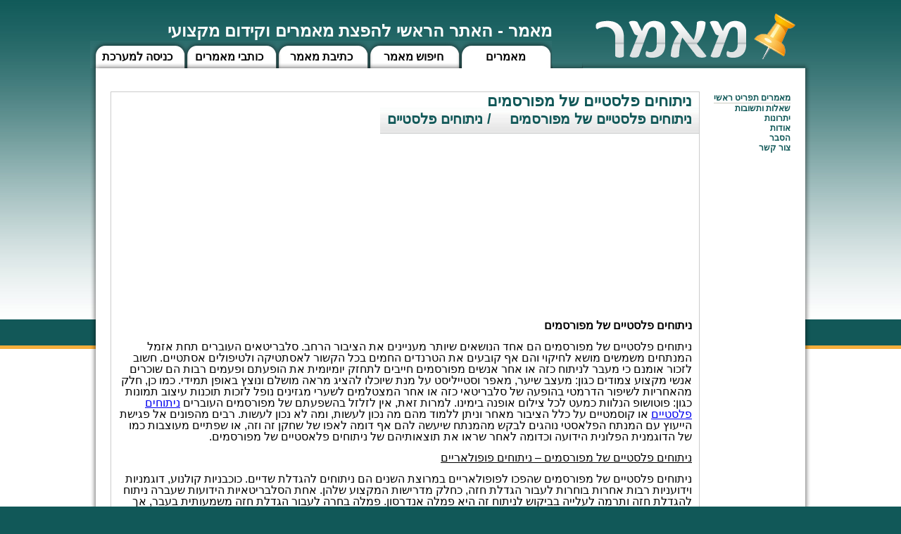

--- FILE ---
content_type: text/html
request_url: https://maamar.co.il/maamar.asp?mid=2289&mName=%D7%A0%D7%99%D7%AA%D7%95%D7%97%D7%99%D7%9D+%D7%A4%D7%9C%D7%A1%D7%98%D7%99%D7%99%D7%9D+%D7%A9%D7%9C+%D7%9E%D7%A4%D7%95%D7%A8%D7%A1%D7%9E%D7%99%D7%9D
body_size: 7158
content:


<!DOCTYPE html PUBLIC "-//W3C//DTD XHTML 1.0 Transitional//EN" "http://www.w3.org/TR/xhtml1/DTD/xhtml1-transitional.dtd">
<html xmlns="http://www.w3.org/1999/xhtml">
<head>
<script type="text/javascript">
window.google_analytics_uacct = "UA-732790-5";
</script>






<link rel="shortcut icon" href="favicon.ico">
<meta http-equiv="Content-Type" content="text/html; charset=utf-8">

<title>ניתוחים פלסטיים של מפורסמים</title>
<meta  name="description" content="ניתוחים פלסטיים של מפורסמים - מאמר מענין שנכתב בנושא " />
<link href="class.css" rel="stylesheet" type="text/css" />
<style type="text/css">
<!--
.style2 {color: #ECE9D8}
.style3 {color: #009900}
.style4 {color: #FF9900}
-->
</style>
<script type="text/javascript">

  var _gaq = _gaq || [];
  _gaq.push(['_setAccount', 'UA-732790-5']);
  _gaq.push(['_trackPageview']);

  (function() {
    var ga = document.createElement('script'); ga.type = 'text/javascript'; ga.async = true;
    ga.src = ('https:' == document.location.protocol ? 'https://ssl' : 'http://www') + '.google-analytics.com/ga.js';
    var s = document.getElementsByTagName('script')[0]; s.parentNode.insertBefore(ga, s);
  })();

</script>
</head>
<body>
<table width="80%" border="0" align="center" cellpadding="0" cellspacing="0">
  <tr>
    <td ><table width="100%" border="0" cellspacing="0" cellpadding="0">
        <tr>
  
          <td valign="bottom"><table width="100%" border="0" cellspacing="0" cellpadding="0">
            <tr>
              <td align="right" class="titleDesc"> מאמר - האתר הראשי להפצת מאמרים וקידום מקצועי </td>
            </tr>
			<tr>
			<td  background="images/CAT1.jpg"><table border="0" cellspacing="0" cellpadding="0">
  <tr>
   <td> <img src="images/empty.gif" width="1" height="1" /></td>
	<td><img src="images/empty.gif" width="131" height="1" /></td>
   <td><img src="images/empty.gif" width="131" height="1" /></td>
   <td><img src="images/empty.gif" width="131" height="1" /></td>
 <td><img src="images/empty.gif" width="131" height="1" /></td>
    <td><img src="images/empty.gif" width="131" height="1" /></td>
  </tr>
   <tr>
    <td><img src="images/empty.gif" width="1" height="38" /></td>
	
		<td class="tabsText"><a href="control.asp" class="tabsText">כניסה למערכת  </a></td>
		
    <td class="tabsText"><a href="kotvey_maamarim.asp" class="tabsText" rel="nofollow">כותבי מאמרים   </a></td>
    <td class="tabsText"><a href="ktivat_maamar.asp" class="tabsText" rel="nofollow">כתיבת מאמר  </a></td>
    <td class="tabsText"><a href="hipus_maamar.asp" class="tabsText" rel="nofollow">חיפוש מאמר  </a></td>
    <td class="tabsText"><a href="http://www.maamar.co.il" class="tabsText" rel="nofollow"> מאמרים </a></td>
   </tr>
</table>
</td>
			</tr>
           
          </table></td>
		  <td valign="bottom" width="99%">
		  	<table width="100%" border="0" cellspacing="0" cellpadding="0">
			<tr>
              <td >&nbsp;</td>
         	</tr>
			<tr>
              <td width="99%" valign="bottom" background="images/BACK_TOP.png"><img src="images/BACK_TOP.png" /></td>
         	</tr>
			</table>
		  <td>  
          <td valign="bottom"><table width="100%" border="0" cellspacing="0" cellpadding="0">
              <tr>
                <td><a href="http://www.maamar.co.il"><img src="images/LOGO-maamar.png" width="317" height="88" border="0" /></a></td>
                <td>&nbsp;</td>
              </tr>
              <tr>
                <td width="99%" valign="bottom" background="images/BACK_TOP.png"><img src="images/BACK_TOP.png" /></td>
                <td><img src="images/CORNER_R_TOP.png" width="8" height="9" /></td>
              </tr>
            </table></td>
        </tr>
    </table></td>
  </tr>
  <tr>
    <td><table width="100%" border="0" cellspacing="0" cellpadding="0">
      <tr>
        <td background="images/BACK_LEFT.png"><img src="images/BACK_LEFT.png" width="9" height="1" /></td>
        <td width="100%" bgcolor="#FFFFFF"><table width="100%" border="0" cellspacing="0" cellpadding="0">
          <tr>
            <td><img src="images/empty.gif" width="20" height="15" /></td>
          </tr>
          <tr>
            <td><table width="100%" border="0" cellspacing="0" cellpadding="0">
              <tr>
                <td valign="top"><img src="images/empty.gif" width="20" height="20" /></td>
                <td width="99%" valign="top"><!-- start main area -->
                          <table width="100%" border="0" cellspacing="0" cellpadding="0">
                            <tr>
                              <td>&nbsp;</td>
                            </tr>
                            <tr>
                              <td><!-- start sales-->
                                  <table width="100%" border="0" cellpadding="0" cellspacing="0" class="listTable">
								  <tr>
                                      <td align="right"><h1  class="titleGreenMaamarBig">ניתוחים פלסטיים של מפורסמים</h1></td>
                                    </tr>
                                    <tr>
                                      <td align="right" ><h2  class="titleGreenMaamar">ניתוחים פלסטיים של מפורסמים</h2><span  class="titleGreenMaamar"> / ניתוחים פלסטיים</span></td>
                                    </tr>
									
									<tr>
									<td align="right">
									<script type="text/javascript"><!--
google_ad_client = "pub-3827689733699468";
/* 300x250, נוצר 25/11/10 */
google_ad_slot = "6842066982";
google_ad_width = 300;
google_ad_height = 250;
//-->
</script>
<script type="text/javascript" src="https://pagead2.googlesyndication.com/pagead/show_ads.js">
</script>
									</td>
									</tr>
                                    <tr>
									
                                      <td class="maamar" dir="rtl" align="right"><DIV dir=rtl class=WordSection1>
<P dir=rtl class=MsoNormal><B><SPAN style="LINE-HEIGHT: 100%; FONT-FAMILY: 'Arial','sans-serif'; FONT-SIZE: 12pt" lang=HE>ניתוחים פלסטיים של מפורסמים</SPAN></B></P>
<P dir=rtl class=MsoNormal><SPAN style="LINE-HEIGHT: 100%; FONT-FAMILY: 'Arial','sans-serif'; FONT-SIZE: 12pt" lang=HE>ניתוחים פלסטיים של מפורסמים הם אחד הנושאים שיותר מעניינים את הציבור הרחב. סלבריטאים העוברים תחת אזמל המנתחים משמשים מושא לחיקוי והם אף קובעים את הטרנדים החמים בכל הקשור לאסתטיקה ולטיפולים אסתטיים. חשוב לזכור אומנם כי מעבר לניתוח כזה או אחר אנשים מפורסמים חייבים לתחזק יומיומית את הופעתם ופעמים רבות הם שוכרים אנשי מקצוע צמודים כגון: מעצב שיער, מאפר וסטייליסט על מנת שיוכלו להציג מראה מושלם ונוצץ באופן תמידי. כמו כן, חלק מהאחריות לשיפור הדרמטי בהופעה של סלבריטאי כזה או אחר המצטלמים לשערי מגזינים נופל לזכות תוכנות עיצוב תמונות כגון: פוטושופ הנלוות כמעט לכל צילום אופנה בימינו. למרות זאת, אין לזלזל בהשפעתם של מפורסמים העוברים </SPAN><SPAN style="LINE-HEIGHT: 100%; FONT-FAMILY: 'Arial','sans-serif'; FONT-SIZE: 12pt"><A href="http://www.estetica.co.il/"><SPAN lang=HE>ניתוחים פלסטיים</SPAN></A><SPAN lang=HE> או קוסמטיים על כלל הציבור מאחר וניתן ללמוד מהם מה נכון לעשות, ומה לא נכון לעשות. רבים מהפונים אל פגישת הייעוץ עם המנתח הפלאסטי נוהגים לבקש מהמנתח שיעשה להם אף דומה לאפו של שחקן זה וזה, או שפתיים מעוצבות כמו של הדוגמנית הפלונית הידועה וכדומה לאחר שראו את תוצאותיהם של ניתוחים פלאסטיים של מפורסמים.</SPAN></SPAN></P>
<P dir=rtl class=MsoNormal><U><SPAN style="LINE-HEIGHT: 100%; FONT-FAMILY: 'Arial','sans-serif'; FONT-SIZE: 12pt" lang=HE>ניתוחים פלסטיים של מפורסמים – ניתוחים פופולאריים</SPAN></U></P>
<P dir=rtl class=MsoNormal><SPAN style="LINE-HEIGHT: 100%; FONT-FAMILY: 'Arial','sans-serif'; FONT-SIZE: 12pt" lang=HE>ניתוחים פלסטיים של מפורסמים שהפכו לפופולאריים במרוצת השנים הם ניתוחים להגדלת שדיים. כוכבניות קולנוע, דוגמניות וידועניות רבות אחרות בוחרות לעבור הגדלת חזה, כחלק מדרישות המקצוע שלהן. אחת הסלבריטאיות הידועות שעברה ניתוח להגדלת חזה ותרמה לעלייה בביקוש לניתוח זה היא פמלה אנדרסון. פמלה בחרה לעבור הגדלת חזה משמעותית בעבר, אך לאחר מכן היא עברה ניתוחים נוספים על מנת להקטין את החזה ולהעניק לו מראה טבעי יותר, מאחר וכיום נהוג יותר להמליץ למטופלות לבחור בחזה בעל מראה טבעי ומעוצב שתואם יותר למראה גופן ואינו מכביד עליהן או מושך תשומת לב בלתי רצויה. </SPAN></P>
<P dir=rtl class=MsoNormal><SPAN style="LINE-HEIGHT: 100%; FONT-FAMILY: 'Arial','sans-serif'; FONT-SIZE: 12pt" lang=HE>ניתוח מוכר ומבוקש נוסף בקרב מפורסמים הוא ניתוח פלסטי באף. ניתוח האף יכול לתת איזון נכון בפנים וליצור שינוי דרמטי חיובי בלוק הכללי. סלבריטאים רבים הבינו זאת מזמן, ורבים מהם עוברים ניתוח אף עוד בטרם התפרסמו, וישנו ויכוח מתמיד בין המגזינים השונים המתווכחים ביניהם מי מבין המפורסמים עבר ניתוח אף ומי לא. מאחר וניתוח כל כך פופולארי אצל המפורסמים, לא פלא שהוא צבר הצלחה גם באוכלוסיה הכללית הנוהרת אחרי ניתוחים פלסטיים של מפורסמים.</SPAN></P>
<P dir=rtl class=MsoNormal><U><SPAN style="LINE-HEIGHT: 100%; FONT-FAMILY: 'Arial','sans-serif'; FONT-SIZE: 12pt" lang=HE>טיפולים משלימים מלבד ניתוחים פלסטיים של מפורסמים</SPAN></U></P>
<P dir=rtl class=MsoNormal><SPAN style="LINE-HEIGHT: 100%; FONT-FAMILY: 'Arial','sans-serif'; FONT-SIZE: 12pt" lang=HE>ניתוחים פלסטיים של מפורסמים אינם הטיפול הקוסמטי היחד שנפוץ בקרב סלבריטאים. מפורסמים בארץ ובחו"ל מרבים להשתמש גם בטיפולים אסתטיים נוספים מלבד ניתוחים על מנת לשפר את הופעתם ולשמור על מראה צעיר ורענן. טיפולים אסתטיים מבוקשים אחרים הם הזרקות בוטוקס להאטת הזדקנות העור והיווצרות הקמטים. מפורסמים רבים אשר לא ששים להודות כי הם עברו ניתוחים כירורגיים מוכנים להודות כי הם נעזרים בטיפולי בוטוקס להחלקת הקמטים מאחר ובעסקי השואו ביזנס ישנו לחץ גדול על הכוכבים לשמור על חזות צעירה ונטולת קמטים. </SPAN></P>
<P dir=rtl class=MsoNormal><SPAN style="LINE-HEIGHT: 100%; FONT-FAMILY: 'Arial','sans-serif'; FONT-SIZE: 12pt" lang=HE>טיפול אסתטי נוסף הנפוץ בקרב מפורסמים מכל המינים הוא טיפול להסרת שיער לצמיתות. מאחר ועדשת המצלמה והתאורה המלאכותית נוטות להדגיש כל פגם ופגם בפניהם ובגופם של ידוענים רבים מהם פונים לעבור הסרת שיער מגופם ומפניהם על מנת להשיג עור חלק ונטול שיערות. מגמה זו שהחלה לפרוח ראשית אצל המפורסמים, החלה לצבור הצלחה רבה גם בקרב הציבור הרחב וכיום אנשים רבים בוחרים לעבור הסרת שיער בלייזר, בקרן אור, או ב-</SPAN><SPAN style="LINE-HEIGHT: 100%; FONT-FAMILY: 'Arial','sans-serif'; FONT-SIZE: 12pt" dir=ltr>IPL</SPAN><SPAN dir=rtl></SPAN><SPAN style="LINE-HEIGHT: 100%; FONT-FAMILY: 'Arial','sans-serif'; FONT-SIZE: 12pt" lang=HE><SPAN dir=rtl></SPAN> על מנת להיות חלקים כל השנה בדיוק כמו&nbsp; הסלבריטאים הפונים אל מנתחים פלסטיים על מנת לעבור ניתוחים פלסטיים למפורסמים.</SPAN></P></DIV></td>
                                    </tr>
									
									
										 <tr>
                                      <td align="right"><script type="text/javascript"><!--
google_ad_client = "pub-3827689733699468";
/* 300x250, נוצר 25/11/10 */
google_ad_slot = "1943676765";
google_ad_width = 300;
google_ad_height = 250;
//-->
</script>
<script type="text/javascript" src="https://pagead2.googlesyndication.com/pagead/show_ads.js">
</script></td>
                                    </tr>
									
                                    <tr>
                                      <td background="images/gray.jpg"><img src="images/GRAY.jpg" width="1" height="9" class="style2" /></td>
                                    </tr>
                                    <tr dir="rtl">
                                      <td valign="top"><!-- one sale -->
                                          <table width="100%" border="0" cellspacing="0" cellpadding="0">
                                            <tr>
                                              <td width="100%" class="maamar1DetailsTable"><table width="100%" border="0" cellspacing="0" cellpadding="0">
                                                  <tr>
                                                    <td align="right" class="maamarName1" dir="rtl">ניתוחים פלסטיים</td>
                                                  </tr>
                                                  <tr>
                                                    <td align="right" class="maamarKova1" dir="rtl">ניתוחים פלסטים</td>
                                                  </tr>
                                                  
                                                  <tr>
                                                    <td align="right" class="maamarDesc1" dir="rtl">ניתוחים פלסטים</td>
                                                  </tr>
                                                  
                                                  <tr>
                                                    <td align="right" class="maamarData1" dir="rtl">ניתוחים פלסטים</td>
                                                  </tr>
                                                  
                                                  <tr>
                                                    <td align="right" class="maamarCat4" dir="rtl"><a href="articles.asp?catName=%D7%91%D7%A8%D7%99%D7%90%D7%95%D7%AA+%D7%95%D7%A8%D7%A4%D7%95%D7%90%D7%94+%2D+%D7%A0%D7%99%D7%AA%D7%95%D7%97%D7%99%D7%9D+%D7%A4%D7%9C%D7%A1%D7%98%D7%99%D7%99%D7%9D"  class="maamarCat4" >בריאות ורפואה - ניתוחים פלסטיים</a></td>
                                                  </tr>
                                                  
                                                  <tr>
                                                    <td align="right" class="maamarDate1" dir="rtl"> תאריך: 7/3/2011 </td>
                                                  </tr>
                                                  <tr>
                                                    <td align="right" class="maamarTags1" dir="rtl"> תגיות:&nbsp;&nbsp;
                                                        
                                                        <a href="tags.asp?tag=%D7%A0%D7%99%D7%AA%D7%95%D7%97%D7%99%D7%9D+%D7%A4%D7%9C%D7%A1%D7%98%D7%99%D7%99%D7%9D" class="maamarTags1" >ניתוחים פלסטיים</a>&nbsp;&nbsp;&nbsp;
                                                        
                                                        <a href="tags.asp?tag=+%D7%94%D7%92%D7%93%D7%9C%D7%AA+%D7%97%D7%96%D7%94" class="maamarTags1" > הגדלת חזה</a>&nbsp;&nbsp;&nbsp;
                                                        
                                                        <a href="tags.asp?tag=+%D7%A0%D7%99%D7%AA%D7%95%D7%97+%D7%90%D7%A3" class="maamarTags1" > ניתוח אף</a>&nbsp;&nbsp;&nbsp;
                                                                                                            </td>
                                                  </tr>
                                                  <!-- <tr>
                                                  <td align="right" class="listNameLine" nowrap="nowrap" dir="rtl"></td>
                                                </tr>-->
                                              </table></td>
                                              <td align="center" valign="top" class="listLogo"><img src="images/empty.gif" width="150" height="75" /></td>
                                              <td align="center" valign="top" class="listLogo"><div class="logoFrame">
                                                  
                                                  <img src="images/default.gif" width="90" height="90" />
                                                  
                                              </div></td>
                                            </tr>
                                          </table>
                                        <!-- end one sale"--></td>
                                    </tr>
                                  </table>
                                <!-- endsales--></td>
                            </tr>
							
                            <tr>
                              <td><br />
                              <br /></td>
                            </tr>
							<!-- ad start -->
							
							<!-- ad end -->
							<!-- google big start -->
                            <tr>
                              <td><!-- start sales-->
                                  <table width="100%" border="0" cellpadding="0" cellspacing="0" class="listTable">
                                    <tr>
                                      <td align="right" dir="rtl"><h3  class="titleGreen">ממומן </h3></td>
                                    </tr>
                                    <tr>
                                      <td align="right" class="noSales" dir="rtl"><script async src="//pagead2.googlesyndication.com/pagead/js/adsbygoogle.js"></script>
<!-- maamar big -->
<ins class="adsbygoogle"
     style="display:inline-block;width:728px;height:300px"
     data-ad-client="ca-pub-3827689733699468"
     data-ad-slot="5272193900"></ins>
<script>
(adsbygoogle = window.adsbygoogle || []).push({});
</script></td>
                                    </tr>

                                  </table>
                                <!-- endsales--></td>
                            </tr>
							<!-- google big end -->
                            <tr>
                              <td><!-- start sales-->
                                  <table width="100%" border="0" cellpadding="0" cellspacing="0" class="listTable">
                                    <tr>
                                      <td align="right" dir="rtl"><h3  class="titleGreen">מאמרים נוספים בתחום בריאות ורפואה - ניתוחים פלסטיים</h3></td>
                                    </tr>
                                    
                                    <tr dir="rtl">
                                      <td valign="top"><!-- one sale -->
                                          <table width="100%" border="0" cellspacing="0" cellpadding="0">
                                            <tr>
                                              <td width="100%"><table width="100%" border="0" cellspacing="0" cellpadding="0">
                                                  <tr>
                                                    <td align="right" class="maamarName1" nowrap="nowrap"><a href="maamar.asp?mid=3366&amp;mName=%D7%9E%D7%99%D7%9C%D7%95%D7%99+%D7%A7%D7%9E%D7%98%D7%99%D7%9D+%D7%91%D7%A4%D7%A0%D7%99%D7%9D" class="maamarName1" >מילוי קמטים בפנים</a><span class="maamarCName1"> / <a href="writer.asp?cid=132&cName=LoadSEO+SEO"  class="maamarCName1">LoadSEO SEO</a></span></td>
                                                  </tr>
                                                  <tr>
                                                    <td align="right" class="maamarDesc1" dir="rtl">מילוי קמטים בפנים הפכו נפוצים מאוד בשנים האחרונות, כשלרשות הרופאים עומדים חומרים שונים להשגת המטרה. חומרים אלו מתחלקים לקבועים וזמניים. </td>
                                                  </tr>
                                                
                                                 
                                              </table></td>
                                              <td align="center" valign="top" class="listLogo"><img src="images/empty.gif" width="20" height="10" /></td>
                                              <td align="right" valign="middle" class="listPrice" nowrap="nowrap"></td>
                                            </tr>
                                          </table>
                                        <!-- end one sale"--></td>
                                    </tr>
                                    <tr>
                                      <td background="images/GRAY.jpg"><img src="images/GRAY.jpg" width="1" height="9" class="style4" /></td>
                                    </tr>
								
                                    <tr dir="rtl">
                                      <td valign="top"><!-- one sale -->
                                          <table width="100%" border="0" cellspacing="0" cellpadding="0">
                                            <tr>
                                              <td width="100%"><table width="100%" border="0" cellspacing="0" cellpadding="0">
                                                  <tr>
                                                    <td align="right" class="maamarName1" nowrap="nowrap"><a href="maamar.asp?mid=2305&amp;mName=%D7%A0%D7%99%D7%AA%D7%95%D7%97+%D7%94%D7%92%D7%93%D7%9C%D7%AA+%D7%97%D7%96%D7%94" class="maamarName1" >ניתוח הגדלת חזה</a><span class="maamarCName1"> / <a href="writer.asp?cid=160&cName=Nashit+%D7%A0%D7%A9%D7%99%D7%AA"  class="maamarCName1">Nashit נשית</a></span></td>
                                                  </tr>
                                                  <tr>
                                                    <td align="right" class="maamarDesc1" dir="rtl">אחד הניתוחים הפלסטיים הנפוצים ביותר הוא ניתוח הגדלת חזה. הגדלת חזה הפכה בשנים באחרונות לטרנד בקרב נשים בכל העולם והיום היא נתפסת כדרך לגיטימית ובטוחה לשפר את מראה החזה ולהעלות את רמת הביטחון העצמי...</td>
                                                  </tr>
                                                
                                                 
                                              </table></td>
                                              <td align="center" valign="top" class="listLogo"><img src="images/empty.gif" width="20" height="10" /></td>
                                              <td align="right" valign="middle" class="listPrice" nowrap="nowrap"></td>
                                            </tr>
                                          </table>
                                        <!-- end one sale"--></td>
                                    </tr>
                                    <tr>
                                      <td background="images/GRAY.jpg"><img src="images/GRAY.jpg" width="1" height="9" class="style4" /></td>
                                    </tr>
								
                                    <tr dir="rtl">
                                      <td valign="top"><!-- one sale -->
                                          <table width="100%" border="0" cellspacing="0" cellpadding="0">
                                            <tr>
                                              <td width="100%"><table width="100%" border="0" cellspacing="0" cellpadding="0">
                                                  <tr>
                                                    <td align="right" class="maamarName1" nowrap="nowrap"><a href="maamar.asp?mid=2289&amp;mName=%D7%A0%D7%99%D7%AA%D7%95%D7%97%D7%99%D7%9D+%D7%A4%D7%9C%D7%A1%D7%98%D7%99%D7%99%D7%9D+%D7%A9%D7%9C+%D7%9E%D7%A4%D7%95%D7%A8%D7%A1%D7%9E%D7%99%D7%9D" class="maamarName1" >ניתוחים פלסטיים של מפורסמים</a><span class="maamarCName1"> / <a href="writer.asp?cid=888&cName=%D7%A0%D7%99%D7%AA%D7%95%D7%97%D7%99%D7%9D+%D7%A4%D7%9C%D7%A1%D7%98%D7%99%D7%99%D7%9D"  class="maamarCName1">ניתוחים פלסטיים</a></span></td>
                                                  </tr>
                                                  <tr>
                                                    <td align="right" class="maamarDesc1" dir="rtl">ניתוחים פלסטיים של מפורסמים הם אחד הנושאים שיותר מעניינים את הציבור הרחב. סלבריטאים העוברים תחת אזמל המנתחים משמשים מושא לחיקוי והם אף קובעים את הטרנדים החמים בכל הקשור לאסתטיקה ולטיפולים אסתטיים</td>
                                                  </tr>
                                                
                                                 
                                              </table></td>
                                              <td align="center" valign="top" class="listLogo"><img src="images/empty.gif" width="20" height="10" /></td>
                                              <td align="right" valign="middle" class="listPrice" nowrap="nowrap"></td>
                                            </tr>
                                          </table>
                                        <!-- end one sale"--></td>
                                    </tr>
                                    <tr>
                                      <td background="images/GRAY.jpg"><img src="images/GRAY.jpg" width="1" height="9" class="style4" /></td>
                                    </tr>
								
                                    <tr dir="rtl">
                                      <td valign="top"><!-- one sale -->
                                          <table width="100%" border="0" cellspacing="0" cellpadding="0">
                                            <tr>
                                              <td width="100%"><table width="100%" border="0" cellspacing="0" cellpadding="0">
                                                  <tr>
                                                    <td align="right" class="maamarName1" nowrap="nowrap"><a href="maamar.asp?mid=1776&amp;mName=%D7%94%D7%92%D7%93%D7%9C%D7%AA+%D7%97%D7%96%D7%94+%D7%98%D7%91%D7%A2%D7%99" class="maamarName1" >הגדלת חזה טבעי</a><span class="maamarCName1"> / <a href="writer.asp?cid=731&cName=%D7%9E%D7%95%D7%A8+Impression"  class="maamarCName1">מור Impression</a></span></td>
                                                  </tr>
                                                  <tr>
                                                    <td align="right" class="maamarDesc1" dir="rtl">במאמר הגדלת חזה טבעי תוכלו למצוא מידע רב אודות נושא הגדלת חזה טבעי. בנוסף, תוכלו לגשת לאתרי השוואת מחירי הגדלת חזה דרך הקישורים המופיעים בגוף המאמר!</td>
                                                  </tr>
                                                
                                                 
                                              </table></td>
                                              <td align="center" valign="top" class="listLogo"><img src="images/empty.gif" width="20" height="10" /></td>
                                              <td align="right" valign="middle" class="listPrice" nowrap="nowrap"></td>
                                            </tr>
                                          </table>
                                        <!-- end one sale"--></td>
                                    </tr>
                                    <tr>
                                      <td background="images/GRAY.jpg"><img src="images/GRAY.jpg" width="1" height="9" class="style4" /></td>
                                    </tr>
								
                                    <tr dir="rtl">
                                      <td valign="top"><!-- one sale -->
                                          <table width="100%" border="0" cellspacing="0" cellpadding="0">
                                            <tr>
                                              <td width="100%"><table width="100%" border="0" cellspacing="0" cellpadding="0">
                                                  <tr>
                                                    <td align="right" class="maamarName1" nowrap="nowrap"><a href="maamar.asp?mid=1168&amp;mName=%D7%94%D7%92%D7%93%D7%9C%D7%AA+%D7%97%D7%96%D7%94" class="maamarName1" >הכל על ניתוחים פלסטיים – והפעם: הגדלת חזה</a><span class="maamarCName1"> / <a href="writer.asp?cid=268&cName=%D7%90%D7%9C%D7%A2%D7%93+%D7%A8%D7%99%D7%A5"  class="maamarCName1">אלעד ריץ</a></span></td>
                                                  </tr>
                                                  <tr>
                                                    <td align="right" class="maamarDesc1" dir="rtl">מהי הגדלת חזה, אילו נתונים צריכים להיות לאישה החפצה בביצוע ניתוח כזה, כיצד בוחרים מנתח פלסטי ואיך נערכים לניתוח? מדריך ההמלצות המלא לקראת ניתוח פלסטי של הגדלת חזה</td>
                                                  </tr>
                                                
                                                 
                                              </table></td>
                                              <td align="center" valign="top" class="listLogo"><img src="images/empty.gif" width="20" height="10" /></td>
                                              <td align="right" valign="middle" class="listPrice" nowrap="nowrap"></td>
                                            </tr>
                                          </table>
                                        <!-- end one sale"--></td>
                                    </tr>
                                    <tr>
                                      <td background="images/GRAY.jpg"><img src="images/GRAY.jpg" width="1" height="9" class="style4" /></td>
                                    </tr>
								
                                    <tr dir="rtl">
                                      <td valign="top"><!-- one sale -->
                                          <table width="100%" border="0" cellspacing="0" cellpadding="0">
                                            <tr>
                                              <td width="100%"><table width="100%" border="0" cellspacing="0" cellpadding="0">
                                                  <tr>
                                                    <td align="right" class="maamarName1" nowrap="nowrap"><a href="maamar.asp?mid=1140&amp;mName=%D7%9E%D7%A0%D7%AA%D7%97+%D7%A4%D7%9C%D7%A1%D7%98%D7%99" class="maamarName1" >כיצד בוחרים מנתח פלסטי?</a><span class="maamarCName1"> / <a href="writer.asp?cid=268&cName=%D7%90%D7%9C%D7%A2%D7%93+%D7%A8%D7%99%D7%A5"  class="maamarCName1">אלעד ריץ</a></span></td>
                                                  </tr>
                                                  <tr>
                                                    <td align="right" class="maamarDesc1" dir="rtl">בימים באלו, ניתוחים פלסטיים הם הדבר החם. אולם, יש לזכור שאלו ניתוחים כירורגים לא פשוטים ויש להתייחס אליהם בכובד ראש. לכן, בחירה של מנתח פלסטי היא קריטית לתוצאות הניתוח. 
במאמר זה נבחן מהם הקריטריונים</td>
                                                  </tr>
                                                
                                                 
                                              </table></td>
                                              <td align="center" valign="top" class="listLogo"><img src="images/empty.gif" width="20" height="10" /></td>
                                              <td align="right" valign="middle" class="listPrice" nowrap="nowrap"></td>
                                            </tr>
                                          </table>
                                        <!-- end one sale"--></td>
                                    </tr>
                                    <tr>
                                      <td background="images/GRAY.jpg"><img src="images/GRAY.jpg" width="1" height="9" class="style4" /></td>
                                    </tr>
								
                                    <tr dir="rtl">
                                      <td valign="top"><!-- one sale -->
                                          <table width="100%" border="0" cellspacing="0" cellpadding="0">
                                            <tr>
                                              <td width="100%"><table width="100%" border="0" cellspacing="0" cellpadding="0">
                                                  <tr>
                                                    <td align="right" class="maamarName1" nowrap="nowrap"><a href="maamar.asp?mid=861&amp;mName=%D7%98%D7%99%D7%A4%D7%95%D7%9C+%D7%91%D7%A6%D7%9C%D7%95%D7%9C%D7%99%D7%98" class="maamarName1" >טיפול בצלוליט</a><span class="maamarCName1"> / <a href="writer.asp?cid=86&cName=%D7%A0%D7%99%D7%AA%D7%95%D7%97%D7%99%D7%9D+%D7%A4%D7%9C%D7%A1%D7%98%D7%99%D7%99%D7%9D"  class="maamarCName1">ניתוחים פלסטיים</a></span></td>
                                                  </tr>
                                                  <tr>
                                                    <td align="right" class="maamarDesc1" dir="rtl">טיפול בצלוליט הוא אחת מהטיפולים המבוקשים ביותר בתחום האסתטיקה הרפואית. אחת הסיבות לעובדה שטיפול זה כה מבוקש היא שכ- 90 אחוז מבנות הארץ סובלות ממנו, ללא קשר לגיל ומשקל. </td>
                                                  </tr>
                                                
                                                 
                                              </table></td>
                                              <td align="center" valign="top" class="listLogo"><img src="images/empty.gif" width="20" height="10" /></td>
                                              <td align="right" valign="middle" class="listPrice" nowrap="nowrap"></td>
                                            </tr>
                                          </table>
                                        <!-- end one sale"--></td>
                                    </tr>
                                    <tr>
                                      <td background="images/GRAY.jpg"><img src="images/GRAY.jpg" width="1" height="9" class="style4" /></td>
                                    </tr>
								
                                    <tr dir="rtl">
                                      <td valign="top"><!-- one sale -->
                                          <table width="100%" border="0" cellspacing="0" cellpadding="0">
                                            <tr>
                                              <td width="100%"><table width="100%" border="0" cellspacing="0" cellpadding="0">
                                                  <tr>
                                                    <td align="right" class="maamarName1" nowrap="nowrap"><a href="maamar.asp?mid=90&amp;mName=%D7%9E%D7%AA%D7%97%D7%99%D7%AA+%D7%91%D7%98%D7%9F" class="maamarName1" >מתיחת בטן למען האסתטיקה</a><span class="maamarCName1"> / <a href="writer.asp?cid=16&cName=%D7%9B%D7%A4%D7%99%D7%A8+%D7%A9%D7%95%D7%A8"  class="maamarCName1">כפיר שור</a></span></td>
                                                  </tr>
                                                  <tr>
                                                    <td align="right" class="maamarDesc1" dir="rtl">תחום האסתטיקה נמצא בתודעה של האדם המודרני בשנים האחרונות, ולאורך השנים הללו התפתחה מאוד תרבות הניתוחים הפלסטיים שמקדמים ומפתחים מאוד את תחום האסתטיקה</td>
                                                  </tr>
                                                
                                                 
                                              </table></td>
                                              <td align="center" valign="top" class="listLogo"><img src="images/empty.gif" width="20" height="10" /></td>
                                              <td align="right" valign="middle" class="listPrice" nowrap="nowrap"></td>
                                            </tr>
                                          </table>
                                        <!-- end one sale"--></td>
                                    </tr>
                                    <tr>
                                      <td background="images/GRAY.jpg"><img src="images/GRAY.jpg" width="1" height="9" class="style4" /></td>
                                    </tr>
								
                                    <tr dir="rtl">
                                      <td valign="top"><!-- one sale -->
                                          <table width="100%" border="0" cellspacing="0" cellpadding="0">
                                            <tr>
                                              <td width="100%"><table width="100%" border="0" cellspacing="0" cellpadding="0">
                                                  <tr>
                                                    <td align="right" class="maamarName1" nowrap="nowrap"><a href="maamar.asp?mid=88&amp;mName=%D7%94%D7%92%D7%93%D7%9C%D7%AA+%D7%97%D7%96%D7%94" class="maamarName1" >הגדלת חזה להגדלת היופי הנשי</a><span class="maamarCName1"> / <a href="writer.asp?cid=16&cName=%D7%9B%D7%A4%D7%99%D7%A8+%D7%A9%D7%95%D7%A8"  class="maamarCName1">כפיר שור</a></span></td>
                                                  </tr>
                                                  <tr>
                                                    <td align="right" class="maamarDesc1" dir="rtl">השדיים מסמלים בעיני רבים את הנשיות. החזה ש האישה הוא אחד ממוקדי המשיכה הגדולים ביותר הן בשביל הגברים והן בשביל הנשים, ובתקופה המודרנית שלנו, החזה הנשי מהווה מוקד משיכה גדול מאוד גם כחלק מתרבות הצריכה</td>
                                                  </tr>
                                                
                                                 
                                              </table></td>
                                              <td align="center" valign="top" class="listLogo"><img src="images/empty.gif" width="20" height="10" /></td>
                                              <td align="right" valign="middle" class="listPrice" nowrap="nowrap"></td>
                                            </tr>
                                          </table>
                                        <!-- end one sale"--></td>
                                    </tr>
                                    <tr>
                                      <td background="images/GRAY.jpg"><img src="images/GRAY.jpg" width="1" height="9" class="style4" /></td>
                                    </tr>
								
                                  </table>
                                <!-- endsales--></td>
                            </tr>
                          </table>
                  <!-- end main area --></td>
                <td valign="top"><img src="images/empty.gif" width="20" height="20" /></td>
                <td valign="top"><!-- start flas -->
                          <table width="100%" border="0" cellspacing="0" cellpadding="0">
                            <tr>
                              <td><table width="100%" border="0" cellpadding="0" cellspacing="0" >
                                  <tr>
                                    <td><div class="leftbarDiv">
  <table width="100%" border="0" cellspacing="0" cellpadding="0">
    <tr>
      <td><table width="100%" border="0" cellspacing="0" cellpadding="0">
        <tr>
          <td  align="right" nowrap="nowrap" class="leftbarText" dir="rtl"><img src="images/empty.gif" width="20" height="20" /></td>
        </tr>
        <tr>
          <td  align="right" nowrap="nowrap" class="leftbarText" dir="rtl">מאמרים תפריט ראשי </td>
        </tr>
        <tr>
          <td bgcolor="#ccccccc"><img src="images/empty.gif" height="1" width="1" /></td>
        </tr>
        <tr>
          <td  align="right" class="leftbarText" dir="rtl"><a href="qa.asp"  class="leftbarText" rel="nofollow">שאלות ותשובות</a></td>
        </tr>
        <tr>
          <td  align="right" class="leftbarText" dir="rtl"><a href="advantage.asp"  class="leftbarText" rel="nofollow">יתרונות</a></td>
        </tr>
        <tr>
          <td  align="right" class="leftbarText" dir="rtl"><a href="about_maamar.asp"  class="leftbarText" rel="nofollow">אודות</a></td>
        </tr>
        <tr>
          <td  align="right" class="leftbarText" dir="rtl"><a href="hesber.asp"  class="leftbarText" rel="nofollow">הסבר</a></td>
        </tr>
        <tr>
          <td  align="right" class="leftbarText" dir="rtl">צור קשר </td>
        </tr>
      </table></td>
    </tr>
    <tr>
      <td>&nbsp;</td>
    </tr>
  
    <tr>
      <td>&nbsp;</td>
    </tr>
    <tr>
      <td>&nbsp;</td>
    </tr>
  </table>
</div>
</td>
                                  </tr>
                              </table></td>
                              <td><img src="images/empty.gif" width="20" height="20" /></td>
                            </tr>
                          </table>
                  <!-- end flash --></td>
              </tr>
            </table></td>
          </tr>
          <tr>
            <td><img src="images/empty.gif" width="20" height="20" /></td>
          </tr>
        </table></td>
        <td background="images/BACK_RIGHT.png"><img src="images/BACK_RIGHT.png" /></td>
      </tr>
      <tr>
        <td><img src="images/CORNER_L_BOTTOM.png" width="8" height="9" /></td>
        <td background="images/BACK_BOTTOM.png" valign="top"><img src="images/BACK_BOTTOM.png" width="1" height="7" /></td>
        <td><img src="images/CORNER_R_BOTTOM.png" width="8" height="9" /></td>
      </tr>
    </table></td>
  </tr>
  <tr>
    <td align="center"><a href="about_maamar.asp" class="footerLinks">אודות</a> | <a href="/cdn-cgi/l/email-protection#ed84838b82ad808c8c808c9fc38e82c38481" class="footerLinks">צור קשר</a> |  <a href="mapa.asp" class="footerLinks">מפת האתר</a> |  <a href="http://www.searchik.co.il" class="footerLinks">אינדקס אתרים</a> |  <a href="http://www.maamar.co.il/generator/data/sitemap.html" class="footerLinks">sitemap</a>
|  <a href="http://www.maamar.co.il/סניפים.asp" class="footerLinks">סניפים</a>
</td>
  </tr>
</table>
<!-- AddThis Smart Layers BEGIN -->
<!-- Go to http://www.addthis.com/get/smart-layers to customize -->
<script data-cfasync="false" src="/cdn-cgi/scripts/5c5dd728/cloudflare-static/email-decode.min.js"></script><script type="text/javascript" src="//s7.addthis.com/js/300/addthis_widget.js#pubid=misterx613"></script>
<script type="text/javascript">
  addthis.layers({
    'theme' : 'transparent',
    'share' : {
      'position' : 'left',
      'numPreferredServices' : 5
    },  
    'whatsnext' : {},  
    'recommended' : {
      'title': 'דפים מומלצים נוספים'
    }
    
  });
</script>
<!-- AddThis Smart Layers END -->
<script defer src="https://static.cloudflareinsights.com/beacon.min.js/vcd15cbe7772f49c399c6a5babf22c1241717689176015" integrity="sha512-ZpsOmlRQV6y907TI0dKBHq9Md29nnaEIPlkf84rnaERnq6zvWvPUqr2ft8M1aS28oN72PdrCzSjY4U6VaAw1EQ==" data-cf-beacon='{"version":"2024.11.0","token":"b122c0f2c207464face25d89b74b04b4","r":1,"server_timing":{"name":{"cfCacheStatus":true,"cfEdge":true,"cfExtPri":true,"cfL4":true,"cfOrigin":true,"cfSpeedBrain":true},"location_startswith":null}}' crossorigin="anonymous"></script>
</body>
</html>


--- FILE ---
content_type: text/html; charset=utf-8
request_url: https://www.google.com/recaptcha/api2/aframe
body_size: 227
content:
<!DOCTYPE HTML><html><head><meta http-equiv="content-type" content="text/html; charset=UTF-8"></head><body><script nonce="CUVKJgnJZNYOe4n7WOGA-Q">/** Anti-fraud and anti-abuse applications only. See google.com/recaptcha */ try{var clients={'sodar':'https://pagead2.googlesyndication.com/pagead/sodar?'};window.addEventListener("message",function(a){try{if(a.source===window.parent){var b=JSON.parse(a.data);var c=clients[b['id']];if(c){var d=document.createElement('img');d.src=c+b['params']+'&rc='+(localStorage.getItem("rc::a")?sessionStorage.getItem("rc::b"):"");window.document.body.appendChild(d);sessionStorage.setItem("rc::e",parseInt(sessionStorage.getItem("rc::e")||0)+1);localStorage.setItem("rc::h",'1762789743739');}}}catch(b){}});window.parent.postMessage("_grecaptcha_ready", "*");}catch(b){}</script></body></html>